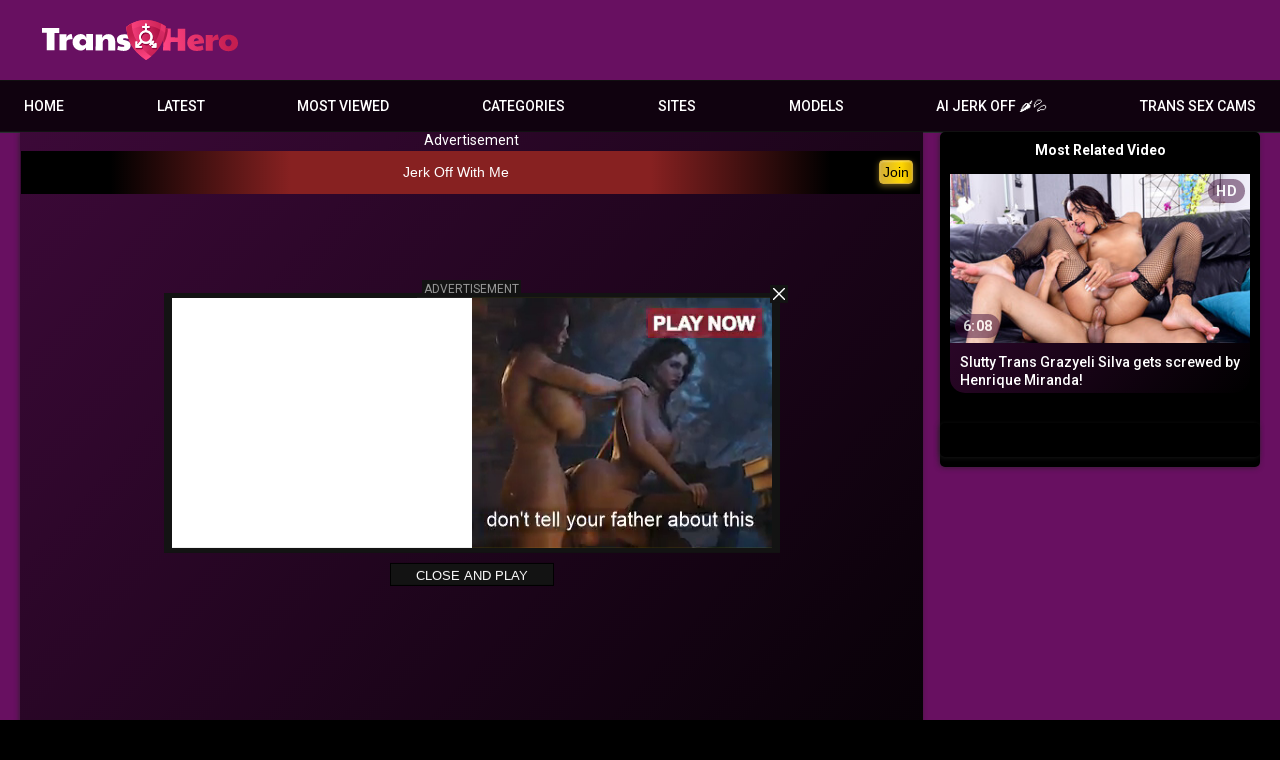

--- FILE ---
content_type: text/html; charset=utf-8
request_url: https://www.transhero.com/videos/17439/trans-marcelle-in-utter-booty-destruction/
body_size: 63362
content:
<!DOCTYPE html>
<html lang="en">
<head>
	<title>Trans Marcelle in utter booty destruction</title>
	<meta http-equiv="Content-Type" content="text/html; charset=utf-8"/>
	<meta name="description" content="Capoeira equals next level ass destruction. Just watch this video and you'll understand. Shemale Marcelle Herrera's ass gets utterly destroyed and she gets thrown around by him like she's nothing. Missionary, reverse cowgirl, bareback, this big cock shemale gets it all and gets it hard."/>
	<meta name="keywords" content="Big Ass, Ass, Missionary, Cowgirl, Bareback, Cock, Tranny, Interracial, Anal, Big Dick, shemale-anal, shemale-blowjob, shemale-porn, shemale-sex, shemale, tranny-porn, tranny-sex, tranny, anal-sex, anal-porn, anal, analsex, anal-play, blowjob-porn, ass-fuck, ass-sex, ass-to-mouth, interracial, ass-fucking, marcelle herrera, capoeira, big cock, reverse cowgirl, big cock shemale, reverse cowgir, trans, booty, ass, watch, and, s, missionary, reverse, cowgirl, bareback, big, cock, hard, Marcelle Herrera, Capoeira"/>
	<meta name="viewport" content="width=device-width, initial-scale=1"/>
	<meta name="RATING" content="RTA-5042-1996-1400-1577-RTA" />

	<link rel="icon" href="https://www.transhero.com/favicon.ico" type="image/x-icon"/>
	<link rel="shortcut icon" href="https://www.transhero.com/favicon.ico" type="image/x-icon"/>
	<meta name="clckd" content="cfeef36e682a4bb4744966ca6129cc64" />
	<link href="https://www.transhero.com/static/css/1749042822/main.css" rel="stylesheet" type="text/css"/>
	<link href="https://www.transhero.com/static/styles/jquery.fancybox-metal.css?v=8.3" rel="stylesheet" type="text/css"/>
	<script src="/adv_vert.js" type="text/javascript"></script>
	<script>
		var pageContext = {
									videoId: '17439',						loginUrl: 'https://www.transhero.com/login-required/',
			animation: '200'
		};
	</script>

							<link href="https://www.transhero.com/videos/17439/trans-marcelle-in-utter-booty-destruction/" rel="canonical"/>
				<meta property="og:url" content="https://www.transhero.com/videos/17439/trans-marcelle-in-utter-booty-destruction/"/>
		<meta property="og:title" content="Trans Marcelle in utter booty destruction"/><meta property="og:image" content="https://www.transhero.com/contents/videos_screenshots/17000/17439/preview.jpg"/><meta property="og:description" content="Capoeira equals next level ass destruction. Just watch this video and you'll understand. Shemale Marcelle Herrera's ass gets utterly destroyed and she gets thrown around by him like she's nothing. Missionary, reverse cowgirl, bareback, this big cock shemale gets it all and gets it hard."/><meta property="og:type" content="video:other"/><meta property="video:release_date" content="2022-11-17T04:18:25Z"/><meta property="video:duration" content="371"/><meta property="video:tag" content="Big Ass"/><meta property="video:tag" content="Ass"/><meta property="video:tag" content="Missionary"/><meta property="video:tag" content="Cowgirl"/><meta property="video:tag" content="Bareback"/><meta property="video:tag" content="Cock"/><meta property="video:tag" content="Tranny"/><meta property="video:tag" content="Interracial"/><meta property="video:tag" content="Anal"/><meta property="video:tag" content="Big Dick"/><meta property="video:tag" content="shemale-anal"/><meta property="video:tag" content="shemale-blowjob"/><meta property="video:tag" content="shemale-porn"/><meta property="video:tag" content="shemale-sex"/><meta property="video:tag" content="shemale"/><meta property="video:tag" content="tranny-porn"/><meta property="video:tag" content="tranny-sex"/><meta property="video:tag" content="tranny"/><meta property="video:tag" content="anal-sex"/><meta property="video:tag" content="anal-porn"/><meta property="video:tag" content="anal"/><meta property="video:tag" content="analsex"/><meta property="video:tag" content="anal-play"/><meta property="video:tag" content="blowjob-porn"/><meta property="video:tag" content="ass-fuck"/><meta property="video:tag" content="ass-sex"/><meta property="video:tag" content="ass-to-mouth"/><meta property="video:tag" content="interracial"/><meta property="video:tag" content="ass-fucking"/><meta property="video:tag" content="marcelle herrera"/><meta property="video:tag" content="capoeira"/><meta property="video:tag" content="big cock"/><meta property="video:tag" content="reverse cowgirl"/><meta property="video:tag" content="big cock shemale"/><meta property="video:tag" content="reverse cowgir"/><meta property="video:tag" content="trans"/><meta property="video:tag" content="booty"/><meta property="video:tag" content="ass"/><meta property="video:tag" content="watch"/><meta property="video:tag" content="and"/><meta property="video:tag" content="s"/><meta property="video:tag" content="missionary"/><meta property="video:tag" content="reverse"/><meta property="video:tag" content="cowgirl"/><meta property="video:tag" content="bareback"/><meta property="video:tag" content="big"/><meta property="video:tag" content="cock"/><meta property="video:tag" content="hard"/>
	

<script>(function(w,d,s,l,i){w[l]=w[l]||[];w[l].push({'gtm.start':
new Date().getTime(),event:'gtm.js'});var f=d.getElementsByTagName(s)[0],
j=d.createElement(s),dl=l!='dataLayer'?'&l='+l:'';j.async=true;j.src=
'https://www.googletagmanager.com/gtm.js?id='+i+dl;f.parentNode.insertBefore(j,f);
})(window,document,'script','dataLayer','GTM-MRXXC29');</script>

<script>
cdc='';
cifc='';
sco='US';
scp='46';
tt2='148';
</script>

<meta http-equiv="delegate-ch" content="sec-ch-ua https://tsyndicate.com https://s.pemsrv.com https://s.magsrv.com; sec-ch-ua-bitness https://tsyndicate.com https://s.pemsrv.com https://s.magsrv.com; sec-ch-ua-arch https://tsyndicate.com https://s.pemsrv.com https://s.magsrv.com; sec-ch-ua-model https://tsyndicate.com https://s.pemsrv.com https://s.magsrv.com; sec-ch-ua-platform https://tsyndicate.com https://s.pemsrv.com https://s.magsrv.com; sec-ch-ua-platform-version https://tsyndicate.com https://s.pemsrv.com https://s.magsrv.com; sec-ch-ua-full-version https://tsyndicate.com https://s.pemsrv.com https://s.magsrv.com; sec-ch-ua-full-version-list https://tsyndicate.com https://s.pemsrv.com https://s.magsrv.com; sec-ch-ua-mobile https://tsyndicate.com https://s.pemsrv.com https://s.magsrv.com"></head>
<body>
<noscript><iframe src="https://www.googletagmanager.com/ns.html?id=GTM-GTM-MRXXC29" height="0" width="0" style="display:none;visibility:hidden"></iframe></noscript>

<div class="container">
		<div class="header">
		<div class="header-inner">
			<div class="logo">
				<a href="https://www.transhero.com/"><img src="https://www.transhero.com/static/images/logo.svg" alt="TransHero" width="159" height="42"/><h1></h1></a>
			</div>
					</div>
	</div>
	<nav>
		<div class="navigation">
			<button class="button" aria-label="Site navigation">
				<span class="icon">
					<span class="ico-bar"></span>
					<span class="ico-bar"></span>
					<span class="ico-bar"></span>
				</span>
			</button>
						<ul class="primary">
				<button class="button button-close">
					<span class="icon">
						<span class="ico-bar"></span>
						<span class="ico-bar"></span>
						<span class="ico-bar"></span>
					</span>
				</button>
				<li >
					<a href="https://www.transhero.com/" rel="Home" alt="Home">Home</a>
				</li>
				<li >
					<a href="https://www.transhero.com/latest-updates/" id="item2" alt="Latest videos">Latest</a>
				</li>
								<li >
					<a href="https://www.transhero.com/most-popular/" id="item4">Most Viewed</a>
				</li>
													<li class="dropdn">
						<a href="https://www.transhero.com/categories/" id="item6">Categories</a>
																			<div class="sub">
								<a class="highlight" href="/categories/anal/">Anal</a>
<a href="/categories/gangbang/">Gangbang</a>
<a href="/categories/ladyboy/">Ladyboy</a>
<a href="/categories/shemale-fucks-female/">Shemale Fucks Female</a>
<a href="/categories/solo/">Solo</a>
<a href="/categories/post-op/">Post Op</a>
<a class="summary" href="/categories/">All categories</a>							</div>
											</li>
																							<li class="dropdn ">
						<a href="https://www.transhero.com/sites/" id="item7">Sites</a>
													<div class="sub">
								<a class="highlight" href="/sites/bob-s-tgirls/">Bob's TGirls</a>
<a href="/sites/femout-xxx/">Femout.xxx</a>
<a href="/sites/kink-trans/">Kink TRANS</a>
<a href="/sites/ladyboygold/">LadyboyGold</a>
<a href="/sites/trans-angels/">Trans Angels</a>
<a href="/sites/transfixed/"> Transfixed </a>
<a href="/sites/virtual-real-trans/">Virtual Real Trans</a>
<a href="/sites/transerotica/">TransErotica</a>
<a href="/sites/tgirls-xxx/">TGirls XXX</a>
<a class="summary" href="/sites/">All Sites</a>							</div>
											</li>
													<li class="dropdn">
						<a href="https://www.transhero.com/models/" id="item8">Models</a>
																			<div class="sub">
								<a class="highlight" href="/models/leticia-castro/">Leticia Castro</a>
<a href="/models/aline-tavares/">Aline Tavares</a>
<a href="/models/aubrey-kate/">Aubrey Kate</a>
<a href="/models/khloe-kay/">Khloe Kay</a>
<a href="/models/daisy-taylor/">Daisy Taylor</a>
<a class="summary" href="/models/">All Models</a>							</div>
											</li>
								
								<li>
	<a href="https://tsyndicate.com/api/v1/direct/9456ec3abb18461b91f4de5e492b0979?" target="_blank" class="nav-play-sex-games gngames">AI JERK OFF 🌶💦</a>
</li>
<li>
	<a href="https://go.gsrv.dev/redirect.go?pid=50934&spaceid=11814138" rel="nofollow" target="_blank" class="nav-cams gncams">Trans Sex Cams</a>
	<div class="floater"><div class="fin">
</li>
											</ul>
					</div>
	</nav>
	<div class="mobile-menu">
	<a class="gngames nav-play-sex-games" href="https://tsyndicate.com/api/v1/direct/9456ec3abb18461b91f4de5e492b0979?" rel="nofollow" target="_blank">AI JERK OFF 🌶💦</a>
	<a class="gncams nav-cams" href="https://go.gsrv.dev/redirect.go?pid=50934&spaceid=11814138" target="_blank">Trans Sex Cams</a>
	<!-- 	<a class="gndating nav-meet" href="https://www.tckcandy.com/cmp/9J64X8/ZDMC7/?source_id=transhero.com&sub5=tab" target="_blank">AI SLUTS 🌶💦</a> -->
</div>

<div class="content">
	








<script>
function readCookieDelit(name) {
	var name_cook = name + "=";
	var spl = document.cookie.split(';');
	for(var i=0; i<spl.length; i++) {
		var c = spl[i];
		while (c.charAt(0)==' ') c = c.substring(1, c.length);
		if(c.indexOf(name_cook) == 0) return c.substring(name_cook.length, c.length);
	}
	return null;
}
</script>

<div class="block-video">
	<div class="table zblurb">
		<strong>Most Related Video</strong></br></br>
<div class="related-videos-ntv" id="list_videos_ntv_related_videos">
	
<div class="box">
	<div class="list-videos">
		<div class="margin-fix" id="list_videos_ntv_related_videos_items">
															<div class="item relateditem ntvrelateditem  ">
						<a href="https://www.transhero.com/videos/33809/slutty-ts-grazyeli-silva-gets-fucked-by-henrique-miranda/" title="Slutty Trans Grazyeli Silva gets screwed by Henrique Miranda!" >
							<div class="img">
																	<img class="thumb " src="https://www.transhero.com/contents/videos_screenshots/33000/33809/320x180/1.jpg" data-webp="https://www.transhero.com/contents/videos_screenshots/33000/33809/336x189/1.jpg" alt="Slutty Trans Grazyeli Silva gets screwed by Henrique Miranda!"    width="320" height="180"/>
																																																	<span class="is-hd">HD</span>								<div class="duration">6:08</div>
							</div>
							<strong class="title">
																	Slutty Trans Grazyeli Silva gets screwed by Henrique Miranda!
															</strong>
													</a>
											</div>
												</div>
	</div>
</div></div>
		<div class="table"><!-- NTVA -->
<div style="margin-bottom: 1em">
<script>
var ifh = '<iframe class="na" title="Spot 506926" frameborder="0" scrolling="no" width="300" height="250" sandbox="allow-scripts allow-popups allow-forms allow-same-origin" loading="lazy" src="//ar.trashreality.com/api/spots/506926?p=1&s1=300000&kw=%KW%"></iframe>';
document.write(ifh.replace('%KW%', encodeURIComponent(document.querySelector('meta[name="keywords"]').content.replaceAll(', ',','))));
</script>
</div>


<!-- NTVB -->
<div style="margin-bottom: 1em">
<script>
var ifh = '<iframe class="na" title="Spot 506928" frameborder="0" scrolling="no" width="300" height="250" sandbox="allow-scripts allow-popups allow-forms allow-same-origin" loading="lazy" src="//ar.trashreality.com/api/spots/506928?p=1&s1=300000&kw=%KW%"></iframe>';
document.write(ifh.replace('%KW%', encodeURIComponent(document.querySelector('meta[name="keywords"]').content.replaceAll(', ',','))));
</script>
</div>


<!-- NTVC -->
<div style="margin-bottom: 1em">
<script>
var ifh = '<iframe class="na" title="Spot 506930" frameborder="0" scrolling="no" width="300" height="250" sandbox="allow-scripts allow-popups allow-forms allow-same-origin" loading="lazy" src="//ar.trashreality.com/api/spots/506930?p=1&s1=300000&kw=%KW%"></iframe>';
document.write(ifh.replace('%KW%', encodeURIComponent(document.querySelector('meta[name="keywords"]').content.replaceAll(', ',','))));
</script>
</div></div>
	</div>
			<div class="video-holder">
		<center>Advertisement</center>
<div id="ts_ad_native_m55s4"></div>
<script src="//cdn.tsyndicate.com/sdk/v1/n.js"></script>
<script>
   NativeAd({
       element_id: "ts_ad_native_m55s4",
       spot: "437f99cc43ea4cf48cf42878115e3fee",
       type: "text",
       cols: 1,
       rows: 1,
       title: "",
       titlePosition: "left",
       adsByPosition: "none",
       breakpoints: [
           {
               "cols": 1,
               "width": 12270
           }
       ],
       styles: {
           "label": {
               "background": "linear-gradient(to right, #000000 10%, #872121 30%, #872121 70%, #000000 90%)",
               "width": "100%",
               "border": "3px solid #FFFFFFF", 
               "padding": "10px", 
               "text-align": "center",
"::after": {
    "color": "black",
    "right": "10px",
    "bottom": "13px",
    "cursor": "pointer",
    "content": "'Join'",
    "padding": "3px 3px",
    "position": "absolute",
    "font-size": "14px",
    "text-align": "center",
    "transition": "background-image 0.5s, transform 0.3s",
    "border-radius": "4px",
    "background-image": "linear-gradient(90deg, #D4AF37, #FFD700, #B8860B, #F0E68C)", 
    "border": "1px solid #D4AF37", 
    "box-shadow": "0 2px 6px rgba(212, 175, 55, 0.5), inset 0 1px 2px rgba(255, 255, 255, 0.3)", 
    "background-size": "200%", 
    "background-position": "0 0"
}

           
},
           "headlineLink": {
               "color": "#ffffff",
               "font-size": "14px",
               "width": "calc(100% - 60px)",

               "text-wrap": "nowrap",
               "overflow": "hidden",
               "text-overflow": "ellipsis",
               "text-align": "center",
 

           },
           "brandnameLink": {
               "display": "none",
               "color": "#e13d3d",
               "font-size": "13px"
           }
       }
   });
</script>
		<div class="player">
			<div class="player-holder">
															<div class="player-wrap" style="width: 100%; height: 0; padding-bottom: 56.4%">
							<div class="player-wrap-inner">
								<div id="kt_player"></div>
							</div>
						</div>
						<!-- pause ads -->
	<script async type="application/javascript" src="https://a.magsrv.com/ad-provider.js"></script>
<script>
	function closeAd(){
		document.getElementById('pause-ads').style.display = 'none';
	}
</script>
<div class="popup pause-ad-desktop pause-ad-pullup" id="pause-ads">
	<div class="spot-outer">
		<div class="adv"><center>Advertisement</center></div>
		<div class="spot-inner">
			<div class="ibox">
        <ins class="eas6a97888e2" data-zoneid="4267080" data-keywords="%KW%" data-sub="300000"></ins> 
</div>
<div class="ibox">
        <ins class="eas6a97888e2" data-zoneid="4267082" data-keywords="%KW%" data-sub="300000"></ins>
</div>
		</div>
		<button type="button" class="btn-cross" onclick="advPlayer();return false;">
			<svg class="svg-icon"><use xlink:href='#icon-cross'/></svg>
		</button>
	</div>
		<button class="close-btn" onclick="advPlayer();closeAd();return false;">Close and Play</button>
</div>
<!-- /pause ads -->
						<script type="text/javascript" src="https://www.transhero.com/player/kt_player.js?v=3.13.12.1"></script>
						<script type="text/javascript" src="https://www.transhero.com/player/hls.min.js?v=3.13.12"></script>
						<script type="text/javascript">
							/* <![CDATA[ */
															function getEmbed(width, height) {
									if (width && height) {
										return '<iframe width="' + width + '" height="' + height + '" src="https://www.transhero.com/embed/17439" frameborder="0" allowfullscreen></iframe>';
									}
									return '<iframe width="1280" height="720" src="https://www.transhero.com/embed/17439" frameborder="0" allowfullscreen></iframe>';
								}
							
							var flashvars = {
																	video_id: '17439', 																	video_title: 'Trans Marcelle in utter booty destruction', 																	video_categories: 'Big Ass, Ass, Missionary, Cowgirl, Bareback, Cock, Tranny, Interracial, Anal, Big Dick', 																	video_tags: 'shemale-anal, shemale-blowjob, shemale-porn, shemale-sex, shemale, tranny-porn, tranny-sex, tranny, anal-sex, anal-porn, anal, analsex, anal-play, blowjob-porn, ass-fuck, ass-sex, ass-to-mouth, interracial, ass-fucking, marcelle herrera, capoeira, big cock, reverse cowgirl, big cock shemale, reverse cowgir, trans, booty, ass, watch, and, s, missionary, reverse, cowgirl, bareback, big, cock, hard', 																	video_models: 'Marcelle Herrera, Capoeira', 																	license_code: '$571174418844043', 																	video_url: 'https://www.fapnado.com/get_file/4/6052e85856349fd0a55ac17e43b5265f16080e89ca/126000/126131/126131.mp4/', 																	preview_url: 'https://www.transhero.com/contents/videos_screenshots/17000/17439/preview.jpg', 																	disable_preview_resize: 'true', 																	skin: 'youtube.css', 																	logo_text: 'Watch Premium FULL Videos!', 																	logo_position: '10,10', 																	logo_anchor: 'topleft', 																	logo_url: 'https://www.transhero.com/redirect_cs.php?id=7', 																	hide_controlbar: '1', 																	hide_style: 'fade', 																	mlogo: 'Click Here to DOWNLOAD This Video!', 																	mlogo_link: 'https://www.transhero.com/redirect_cs.php?id=7', 																	preload: 'metadata', 																	volume: '0.3', 																	related_src: 'https://www.transhero.com/related_videos_html/17439/', 																	related_on_pause: 'true', 																	embed: '0', 																	adv_pre_vast: 'https://ar.trashreality.com/api/spots/506940?v2=1&s1=300000&kw=__tags__,__categories__', 																	adv_pre_vast_alt: 'https://as.air2s.com/vast/xml?pub=reseller&cmp=18&afno=1-30001&target=https://transherolive.com/landing/click/&hn=transherolive.com', 																	adv_pre_skip_duration: '5', 																	adv_pre_skip_text_time: 'Skip ad in %time', 																	adv_pre_skip_text: 'Skip Ad!', 																	adv_post_vast: 'https://s.magsrv.com/splash.php?idzone=4715722&sub=300000&tags=__tags__,__categories__', 																	adv_post_vast_alt: 'https://s.magsrv.com/splash.php?idzone=4715722&sub=300000&tags=__tags__,__categories__', 																	adv_post_skip_text_time: 'Skip ad in %time', 																	adv_post_skip_text: 'Skip ad', 																	float_replay: 'true', 																	lrcv: '1784645827097709674196606', 																	vast_timeout1: '5', 																	player_width: '882', 																	player_height: '496.125'															};
														flashvars.mlogo_link = '/download/17439/trans-marcelle-in-utter-booty-destruction/';
							var vtags = encodeURI(document.getElementsByName('keywords')[0].getAttribute('content').replaceAll(', ',','));
														if (!!flashvars['adv_pre_vast']) {
								flashvars['adv_pre_vast'] = flashvars['adv_pre_vast'] +'&tags='+ vtags;
							}
							if (!window.adrotator) {
								console.log('mleh 1');
							}
                                                                flashvars['video_alt_url'] = flashvars['video_url'];
                  flashvars['video_url'] = 'https://www.fapnado.com/get_file/4/9c759a88f7c4d57d12fee82574e9968406ed6cf603/126000/126131/126131_360p.mp4/';
                  flashvars['video_url_text'] = '360p';
                  flashvars['video_alt_url_text'] = '720p';
                              
							var player_obj = kt_player('kt_player', 'https://www.transhero.com/player/kt_player.swf?v=3.13.12', '100%', '100%', flashvars);
							if (!!document.getElementById('pause-ads')) {
								player_obj.listen('ktVideoPaused', function() {
									document.getElementById('pause-ads').style.display = 'block';
									$('.player-wrap').addClass('overlay');
								});
								player_obj.listen('ktVideoStarted', function() {
									document.getElementById('pause-ads').style.display = 'none';
									$('.player-wrap').removeClass('overlay');
								});
								player_obj.listen('ktPreRollStarted', function() {
									document.getElementById('pause-ads').style.display = 'none';
									$('.player-wrap').removeClass('overlay');
								});
							}
							function advPlayer(){
								player_obj.play();
							}
							/* ]]> */
						</script>
												</div>
		</div>
		
		
				
		<span class="zpot-horizontal-img">
			<center>


<script>
var ifh = '<iframe class="na" title="Spot 506956" frameborder="0" scrolling="no" width="100%" height="100%" sandbox="allow-scripts allow-popups allow-forms allow-same-origin" loading="lazy" src="//ar.trashreality.com/api/spots/506956?p=1&s1=300000&kw=%KW%"></iframe>';
document.write(ifh.replace('%KW%', encodeURIComponent(document.querySelector('meta[name="keywords"]').content.replaceAll(', ',','))));
</script>


</center>
			
		</span>
		

					<a class="xpot-horizontal xpot-horizontal-b" target="_blank" href="https://www.transhero.com/link/transsexual-angel/">
				<div class="title-holder">
					<div class="title2">
													Click Here to watch the Full Scene!
											</div>
				</div>
			</a>
				



		<div class="video-info">
			<div class="info-holder">
				<div id="tab_video_default" class="tab-content">
					<div class="block-details">
						<div class="info">
							<div class="">
								<div class="headline">
									<h1>Trans Marcelle in utter booty destruction</h1>
								</div>
							</div>
						</div>
					</div>
				</div>
				<div id="tab_video_info" class="tab-content hidden">
					<div class="block-details">
												<div class="info">
							<div class="">
								<div class="headline">
									<h1>Trans Marcelle in utter booty destruction</h1>
								</div>
																	<div class="item">
																				<em>Capoeira equals next level ass destruction. Just watch this video and you'll understand. Shemale Marcelle Herrera's ass gets utterly destroyed and she gets thrown around by him like she's nothing. Missionary, reverse cowgirl, bareback, this big cock shemale gets it all and gets it hard.</em>
									</div>
																									<div class="item">
										Sponsored by:
																					<a href="https://www.transhero.com/sites/transsexual-angel/">Transsexual Angel</a>
																			</div>
																									<div class="item">
										Categories:
																					<a href="https://www.transhero.com/categories/big-ass/">Big Ass</a>
																					<a href="https://www.transhero.com/categories/ass/">Ass</a>
																					<a href="https://www.transhero.com/categories/missionary/">Missionary</a>
																					<a href="https://www.transhero.com/categories/cowgirl/">Cowgirl</a>
																					<a href="https://www.transhero.com/categories/bareback/">Bareback</a>
																					<a href="https://www.transhero.com/categories/cock/">Cock</a>
																					<a href="https://www.transhero.com/categories/tranny/">Tranny</a>
																					<a href="https://www.transhero.com/categories/interracial/">Interracial</a>
																					<a href="https://www.transhero.com/categories/anal/">Anal</a>
																					<a href="https://www.transhero.com/categories/big-dick/">Big Dick</a>
																			</div>
																									<div class="item">
										Tags:
																					<a href="https://www.transhero.com/tags/shemale-anal2/">shemale-anal</a>
																					<a href="https://www.transhero.com/tags/shemale-blowjob2/">shemale-blowjob</a>
																					<a href="https://www.transhero.com/tags/shemale-porn2/">shemale-porn</a>
																					<a href="https://www.transhero.com/tags/shemale-sex2/">shemale-sex</a>
																					<a href="https://www.transhero.com/tags/shemale/">shemale</a>
																					<a href="https://www.transhero.com/tags/tranny-porn2/">tranny-porn</a>
																					<a href="https://www.transhero.com/tags/tranny-sex2/">tranny-sex</a>
																					<a href="https://www.transhero.com/tags/tranny/">tranny</a>
																					<a href="https://www.transhero.com/tags/anal-sex2/">anal-sex</a>
																					<a href="https://www.transhero.com/tags/anal-porn2/">anal-porn</a>
																					<a href="https://www.transhero.com/tags/anal/">anal</a>
																					<a href="https://www.transhero.com/tags/analsex/">analsex</a>
																					<a href="https://www.transhero.com/tags/anal-play2/">anal-play</a>
																					<a href="https://www.transhero.com/tags/blowjob-porn2/">blowjob-porn</a>
																					<a href="https://www.transhero.com/tags/ass-fuck2/">ass-fuck</a>
																					<a href="https://www.transhero.com/tags/ass-sex2/">ass-sex</a>
																					<a href="https://www.transhero.com/tags/ass-to-mouth2/">ass-to-mouth</a>
																					<a href="https://www.transhero.com/tags/interracial/">interracial</a>
																					<a href="https://www.transhero.com/tags/ass-fucking2/">ass-fucking</a>
																					<a href="https://www.transhero.com/tags/marcelle-herrera/">marcelle herrera</a>
																					<a href="https://www.transhero.com/tags/capoeira/">capoeira</a>
																					<a href="https://www.transhero.com/tags/big-cock/">big cock</a>
																					<a href="https://www.transhero.com/tags/reverse-cowgirl/">reverse cowgirl</a>
																					<a href="https://www.transhero.com/tags/big-cock-shemale/">big cock shemale</a>
																					<a href="https://www.transhero.com/tags/reverse-cowgir/">reverse cowgir</a>
																					<a href="https://www.transhero.com/tags/trans/">trans</a>
																					<a href="https://www.transhero.com/tags/booty/">booty</a>
																					<a href="https://www.transhero.com/tags/ass/">ass</a>
																					<a href="https://www.transhero.com/tags/watch/">watch</a>
																					<a href="https://www.transhero.com/tags/and/">and</a>
																					<a href="https://www.transhero.com/tags/s/">s</a>
																					<a href="https://www.transhero.com/tags/missionary/">missionary</a>
																					<a href="https://www.transhero.com/tags/reverse/">reverse</a>
																					<a href="https://www.transhero.com/tags/cowgirl/">cowgirl</a>
																					<a href="https://www.transhero.com/tags/bareback/">bareback</a>
																					<a href="https://www.transhero.com/tags/big/">big</a>
																					<a href="https://www.transhero.com/tags/cock/">cock</a>
																					<a href="https://www.transhero.com/tags/hard/">hard</a>
																			</div>
																									<div class="item">
										Models:
																					<a href="https://www.transhero.com/models/marcelle-herrera/">Marcelle Herrera</a>
																					<a href="https://www.transhero.com/models/capoeira/">Capoeira</a>
																			</div>
																															</div>
						</div>
					</div>
				</div>
									<div id="tab_report_rrror" class="tab-content hidden">
						<div class="block-flagging">
							<form method="post">
								<div class="generic-error hidden"></div>
								<div class="success hidden">Thank you! We appreciate your help.</div>
								<div class="block-radios">
									<div class="button-group">
										<div class="field-label">Report this video as</div>
																					<div class="row">
												<input type="radio" id="flag_copyrighted_video" name="flag_id" value="flag_copyrighted_video" class="radio" >
												<label for="flag_copyrighted_video">Copyrighted material</label>
											</div>
																					<div class="row">
												<input type="radio" id="flag_inappropriate_video" name="flag_id" value="flag_inappropriate_video" class="radio" >
												<label for="flag_inappropriate_video">Inappropriate</label>
											</div>
																					<div class="row">
												<input type="radio" id="flag_other_video" name="flag_id" value="flag_other_video" class="radio" checked>
												<label for="flag_other_video">Other</label>
											</div>
																					<div class="row">
												<input type="radio" id="flag_error_video" name="flag_id" value="flag_error_video" class="radio" >
												<label for="flag_error_video">Error (no video, no sound)</label>
											</div>
																				<input type="hidden" name="action" value="flag"/>
										<input type="hidden" name="video_id" value="17439">
										<input type="submit" class="submit" value="Send">
									</div>
								</div>
								<div class="block-textarea">
									<label for="flag_message" class="field-label">Reason (optional)</label>
									<textarea id="flag_message" name="flag_message" rows="3" class="textarea" placeholder=""></textarea>
									<label for="flag_email" class="field-label">email</label>
									<input type="email" name="email" value="" id="flag_email" autocomplete="on" placeholder="your@email.address" class="textfield" />
								</div>
							</form>
						</div>
					</div>
																

								<div class="info-buttons">
															<div class="tabs-menu">
						<ul>
														<li><a href="#tab_video_default" class="toggle-button">Compact view</a></li>
							<li><a href="#tab_video_info" class="toggle-button">Video Details</a></li>
															<li><a href="#tab_report_rrror" class="toggle-button">Report Video</a></li>
																																		</ul>
					</div>
				</div>
							</div>
					</div>
	</div>
</div>



<script>
	window.dataLayer = window.dataLayer || [];
	(function() {
		var o={
			'event': 'content_level_data'
		};
		try {
	    var video = document.createElement('video');

			const sup = [
				'video/mp4',
				'video/mp4; codecs=hev1.1.6.L93.B0',
				'video/mp4; codecs=hvc1.1.6.L93.B0',
				'video/mp4; codecs=hevc',
				'video/mp4; codecs=hev1',
				'video/mp4; codecs=avc1',
				'video/mp4; codecs=hvc1',
				'video/mp4; codecs=hvc1,mp4a.40.2',
				'video/mp4; codecs=av01.0.05M.08',
				'video/mp4; codecs=av01.0.05M.08,opus', // av1 w/opus
				'video/webm; codecs=av01.0.08M.08.0.110.01.01.01.1',
				// 'video/webm', // maybe ..
				'video/webm; codecs="vp9"',
				'video/mp4; codecs=avc1.4D401E,mp4a.40.2', // h264 w/mp4a aka aac

			];
			var tsup = {};
			for (var i in sup) {
				tsup[sup[i]] = video.canPlayType(sup[i]);
			}

			o.supports = tsup;
		} catch (e) {
			console.error(e, tsup);
			o.supports = { 'error': e };
		}
		console.warn(o);
					o.primary_category = 'Tranny';
						o.countent_source_group = 'Fame Dollars';
						o.content_source = 'Transsexual Angel';
						o.models = 'Marcelle Herrera, Capoeira';
				o.categories = 'Big Ass, Ass, Missionary, Cowgirl, Bareback, Cock, Tranny, Interracial, Anal, Big Dick';
		o.tags = 'shemale-anal, shemale-blowjob, shemale-porn, shemale-sex, shemale, tranny-porn, tranny-sex, tranny, anal-sex, anal-porn, anal, analsex, anal-play, blowjob-porn, ass-fuck, ass-sex, ass-to-mouth, interracial, ass-fucking, marcelle herrera, capoeira, big cock, reverse cowgirl, big cock shemale, reverse cowgir, trans, booty, ass, watch, and, s, missionary, reverse, cowgirl, bareback, big, cock, hard';
		o.video_id = '17439';
		o.server_group_id = '0';
		o.duration = '371';
		o.resolution = '882x496.125';
		o.publish_date = '2022-11-17';
		window.dataLayer.push(o);
		if (readCookieDelit('opushd')==null) {
			o = {
				'event': 'conversion_visit',
				'value': scp,
				'adrot': (!!window['adrotator'])?"present":"missing"
			};
			window.dataLayer.push(o);
		}
		var date = new Date(new Date().getTime() + 60 * 60 * 1000);
		document.cookie = "opushd=1; path=/; expires=" + date.toUTCString();
	})();
</script>

<!-- Ads Managed by AdSpyglass.com -->
<script src="//ar.trashreality.com/EtAdlvc.js" data-spots="506946" data-subid1="300000" data-subid2="%subid2%"></script>

</div>


<section class="section content">
  
  <div class="related-videos" id="list_videos_related_videos">
	<ul class="list-sort" id="list_videos_related_videos_filter_list">
					<li><a data-action="ajax" data-container-id="list_videos_related_videos_filter_list" data-block-id="list_videos_related_videos" data-parameters="">Related Videos</a></li>
				
			</ul>
		
<div class="box">
	<div class="list-videos">
		<div class="margin-fix" id="list_videos_related_videos_items">
															<div class="item relateditem  ">
						<a href="https://www.transhero.com/videos/33809/slutty-ts-grazyeli-silva-gets-fucked-by-henrique-miranda/" aria-label="Slutty Trans Grazyeli Silva gets screwed by Henrique Miranda!" >
							<div class="img">
																	<img class="thumb " 
										src="https://www.transhero.com/contents/videos_screenshots/33000/33809/320x180/1.jpg" 
										data-webp="https://www.transhero.com/contents/videos_screenshots/33000/33809/336x189/1.jpg" 
										alt="Slutty Trans Grazyeli Silva gets screwed by Henrique Miranda!"  
										data-preview="/preview/297922/229580/9/c2415b4cc96f5fb17815e19900d88dbc9e036965"
																				width="320" 
										height="180"/>
																																																	<span class="is-hd">HD</span>								<span class="duration">6:08</span>
							</div>
							<strong class="title">
																	Slutty Trans Grazyeli Silva gets screwed by Henrique Miranda!
															</strong>
						</a>
											</div>
									<div class="item relateditem  ">
						<a href="https://www.transhero.com/videos/27659/tall-adorable-transgender-daisy-taylor-shows-off-her-body-masturbates/" aria-label="Tall, adorable Transgender Daisy Taylor shows off her body & masturbates." >
							<div class="img">
																	<img class="thumb " 
										src="https://www.transhero.com/contents/videos_screenshots/27000/27659/320x180/1.jpg" 
										data-webp="https://www.transhero.com/contents/videos_screenshots/27000/27659/336x189/1.jpg" 
										alt="Tall, adorable Transgender Daisy Taylor shows off her body & masturbates."  
										data-preview="/preview/254237/229580/8/cc0f2fc6e8c025dab1f1efd0685031bd76b1e4ae"
																				width="320" 
										height="180"/>
																																																	<span class="is-hd">HD</span>								<span class="duration">6:08</span>
							</div>
							<strong class="title">
																	Tall, adorable Transgender Daisy Taylor shows off her body & masturbates.
															</strong>
						</a>
											</div>
									<div class="item relateditem  ">
						<a href="https://www.transhero.com/videos/27260/t-girl-olivia-would-is-pounding-jane-wilde-s-anus/" aria-label="T-girl Olivia Would is pounding Jane Wilde's anus" >
							<div class="img">
																	<img class="thumb " 
										src="https://www.transhero.com/contents/videos_screenshots/27000/27260/320x180/1.jpg" 
										data-webp="https://www.transhero.com/contents/videos_screenshots/27000/27260/336x189/1.jpg" 
										alt="T-girl Olivia Would is pounding Jane Wilde's anus"  
										data-preview="/preview/254972/229580/8/2324718667a59a2b59a0772b06cb14996ec94d44"
																				width="320" 
										height="180"/>
																																																	<span class="is-hd">HD</span>								<span class="duration">6:08</span>
							</div>
							<strong class="title">
																	T-girl Olivia Would is pounding Jane Wilde's anus
															</strong>
						</a>
											</div>
									<div class="item relateditem  ">
						<a href="https://www.transhero.com/videos/27755/gabriella-tony-lee-fuck-each-other-in-the-butt/" aria-label="Gabriella & Tony Lee fuck each other in the butt!" >
							<div class="img">
																	<img class="thumb " 
										src="https://www.transhero.com/contents/videos_screenshots/27000/27755/320x180/1.jpg" 
										data-webp="https://www.transhero.com/contents/videos_screenshots/27000/27755/336x189/1.jpg" 
										alt="Gabriella & Tony Lee fuck each other in the butt!"  
										data-preview="/preview/254126/229580/8/52f271418857dc4756271b55bcae451de011d7d7"
																				width="320" 
										height="180"/>
																																																	<span class="is-hd">HD</span>								<span class="duration">6:08</span>
							</div>
							<strong class="title">
																	Gabriella & Tony Lee fuck each other in the butt!
															</strong>
						</a>
											</div>
									<div class="item relateditem  ">
						<a href="https://www.transhero.com/videos/340/ts-aubrey-kate-got-assfucked/" aria-label="TS Aubrey Kate got assfucked" >
							<div class="img">
																	<img class="thumb " 
										src="https://www.transhero.com/contents/videos_screenshots/0/340/320x180/1.jpg" 
										data-webp="https://www.transhero.com/contents/videos_screenshots/0/340/336x189/1.jpg" 
										alt="TS Aubrey Kate got assfucked"  
																					data-preview="https://www.transhero.com/get_file/1/b49b9b4cba878c07bc67f74c6235d0a27837645387/0/340/340_trailer1.mp4/" 
											 
																				width="320" 
										height="180"/>
																																																	<span class="is-hd">HD</span>								<span class="duration">6:14</span>
							</div>
							<strong class="title">
																	TS Aubrey Kate got assfucked
															</strong>
						</a>
											</div>
									<div class="item relateditem  ">
						<a href="https://www.transhero.com/videos/17837/big-breasted-tbabe-babi-honey-cumming-in-sexy-stud-alex-vitor-s-mouth/" aria-label="Big Breasted TBabe Babi Honey cumming in sexy stud Alex Vitor's mouth" >
							<div class="img">
																	<img class="thumb " 
										src="https://www.transhero.com/contents/videos_screenshots/17000/17837/320x180/1.jpg" 
										data-webp="https://www.transhero.com/contents/videos_screenshots/17000/17837/336x189/1.jpg" 
										alt="Big Breasted TBabe Babi Honey cumming in sexy stud Alex Vitor's mouth"  
										data-preview="/preview/135267/229580/4/ce14ae2aaaa15abebdaa9793bc090c593894418e"
																				width="320" 
										height="180"/>
																																																	<span class="is-hd">HD</span>								<span class="duration">6:11</span>
							</div>
							<strong class="title">
																	Big Breasted TBabe Babi Honey cumming in sexy stud Alex Vitor's mouth
															</strong>
						</a>
											</div>
									<div class="item relateditem  ">
						<a href="https://www.transhero.com/videos/8003/bloody-hell-this-bbc-almost-tear-natalie-mars-holes/" aria-label="Bloody hell! This big black cock almost tear Natalie Mars' holes" >
							<div class="img">
																	<img class="thumb " 
										src="https://www.transhero.com/contents/videos_screenshots/8000/8003/320x180/1.jpg" 
										data-webp="https://www.transhero.com/contents/videos_screenshots/8000/8003/336x189/1.jpg" 
										alt="Bloody hell! This big black cock almost tear Natalie Mars' holes"  
										data-preview="/preview/82717/229580/3/f940210bcae326da0682359c70d4f5596154597c"
																				width="320" 
										height="180"/>
																																																	<span class="is-hd">HD</span>								<span class="duration">6:11</span>
							</div>
							<strong class="title">
																	Bloody hell! This big black cock almost tear Natalie Mars' holes
															</strong>
						</a>
											</div>
									<div class="item relateditem  ">
						<a href="https://www.transhero.com/videos/4269/black-haired-ts-teaches-white-guy-to-fuck/" aria-label="Black haired TS teaches white guy to fuck" >
							<div class="img">
																	<img class="thumb " 
										src="https://www.transhero.com/contents/videos_screenshots/4000/4269/320x180/1.jpg" 
										data-webp="https://www.transhero.com/contents/videos_screenshots/4000/4269/336x189/1.jpg" 
										alt="Black haired TS teaches white guy to fuck"  
																					data-preview="https://www.transhero.com/get_file/1/fa10e1e0a27671286a342b027914cfa9001e2465e7/4000/4269/4269_trailer1.mp4/" 
											 
																				width="320" 
										height="180"/>
																																																	<span class="is-hd">HD</span>								<span class="duration">6:14</span>
							</div>
							<strong class="title">
																	Black haired TS teaches white guy to fuck
															</strong>
						</a>
											</div>
									<div class="item relateditem  ">
						<a href="https://www.transhero.com/videos/37838/leggy-ts-emily-adaire-s-wild-gangbang-ends-in-a-messy-cum-facial/" aria-label="Leggy Transgender Emily Adaire's wild gangbang ends in a messy cum facial" >
							<div class="img">
																	<img class="thumb " 
										src="https://www.transhero.com/contents/videos_screenshots/37000/37838/320x180/1.jpg" 
										data-webp="https://www.transhero.com/contents/videos_screenshots/37000/37838/336x189/1.jpg" 
										alt="Leggy Transgender Emily Adaire's wild gangbang ends in a messy cum facial"  
										data-preview="/preview/379494/229580/9/17449803d785d3b82c698ce302313e858f4aec0a"
																				width="320" 
										height="180"/>
																																																	<span class="is-hd">HD</span>								<span class="duration">6:08</span>
							</div>
							<strong class="title">
																	Leggy Transgender Emily Adaire's wild gangbang ends in a messy cum facial
															</strong>
						</a>
											</div>
									<div class="item relateditem  ">
						<a href="https://www.transhero.com/videos/36189/big-boner-shemale-jessica-west-bareback/" aria-label="Big boner trans Jessica West bareback" >
							<div class="img">
																	<img class="thumb " 
										src="https://www.transhero.com/contents/videos_screenshots/36000/36189/320x180/1.jpg" 
										data-webp="https://www.transhero.com/contents/videos_screenshots/36000/36189/336x189/1.jpg" 
										alt="Big boner trans Jessica West bareback"  
										data-preview="/preview/352080/229580/9/b10f3024c02092f9e4b68375532a25cb10d04954"
																				width="320" 
										height="180"/>
																																																	<span class="is-hd">HD</span>								<span class="duration">6:10</span>
							</div>
							<strong class="title">
																	Big boner trans Jessica West bareback
															</strong>
						</a>
											</div>
									<div class="item relateditem  ">
						<a href="https://www.transhero.com/videos/22252/a-satisfying-transgender-melzinha-bonekinha-with-a-seductive-twist/" aria-label="A Satisfying Transgender Melzinha Bonekinha with a Seductive Twist" >
							<div class="img">
																	<img class="thumb " 
										src="https://www.transhero.com/contents/videos_screenshots/22000/22252/320x180/1.jpg" 
										data-webp="https://www.transhero.com/contents/videos_screenshots/22000/22252/336x189/1.jpg" 
										alt="A Satisfying Transgender Melzinha Bonekinha with a Seductive Twist"  
										data-preview="/preview/234981/229580/8/1751c6c73c296d28ce4b2393623cb631082cfb2b"
																				width="320" 
										height="180"/>
																																																	<span class="is-hd">HD</span>								<span class="duration">6:08</span>
							</div>
							<strong class="title">
																	A Satisfying Transgender Melzinha Bonekinha with a Seductive Twist
															</strong>
						</a>
											</div>
									<div class="item relateditem  ">
						<a href="https://www.transhero.com/videos/656/definitely-not-shy-stockings-lover-tranny-melissa-pozzi-has-a-big-surprise/" aria-label="Definitely Not Shy Stockings Lover Tranny Melissa Pozzi Has a Big Surprise" >
							<div class="img">
																	<img class="thumb " 
										src="https://www.transhero.com/contents/videos_screenshots/0/656/320x180/1.jpg" 
										data-webp="https://www.transhero.com/contents/videos_screenshots/0/656/336x189/1.jpg" 
										alt="Definitely Not Shy Stockings Lover Tranny Melissa Pozzi Has a Big Surprise"  
																					data-preview="https://www.transhero.com/get_file/1/981eef763783fd88d8323d67e6e6af113f2ed47679/0/656/656_trailer1.mp4/" 
											 
																				width="320" 
										height="180"/>
																																																	<span class="is-hd">HD</span>								<span class="duration">6:14</span>
							</div>
							<strong class="title">
																	Definitely Not Shy Stockings Lover Tranny Melissa Pozzi Has a Big Surprise
															</strong>
						</a>
											</div>
									<div class="item relateditem  ">
						<a href="https://www.transhero.com/videos/27610/janny-costa-loves-fucking-larissa-leite-s-tight-holes/" aria-label="Janny Costa loves fucking Larissa Leite's tight holes" >
							<div class="img">
																	<img class="thumb " 
										src="https://www.transhero.com/contents/videos_screenshots/27000/27610/320x180/1.jpg" 
										data-webp="https://www.transhero.com/contents/videos_screenshots/27000/27610/336x189/1.jpg" 
										alt="Janny Costa loves fucking Larissa Leite's tight holes"  
										data-preview="/preview/254833/229580/8/50f788676e52676c31816322205a7bedd46b6d6b"
																				width="320" 
										height="180"/>
																																																	<span class="is-hd">HD</span>								<span class="duration">6:08</span>
							</div>
							<strong class="title">
																	Janny Costa loves fucking Larissa Leite's tight holes
															</strong>
						</a>
											</div>
									<div class="item relateditem  ">
						<a href="https://www.transhero.com/videos/27248/big-tittied-shemale-babes-brittney-kade-cherry-mavrik-fucking/" aria-label="Big tittied Shemale babes Brittney Kade & Cherry Mavrik fucking." >
							<div class="img">
																	<img class="thumb " 
										src="https://www.transhero.com/contents/videos_screenshots/27000/27248/320x180/1.jpg" 
										data-webp="https://www.transhero.com/contents/videos_screenshots/27000/27248/336x189/1.jpg" 
										alt="Big tittied Shemale babes Brittney Kade & Cherry Mavrik fucking."  
										data-preview="/preview/254936/229580/8/c2d8390a51fd63822ff7883ae093b6532294b406"
																				width="320" 
										height="180"/>
																																																	<span class="is-hd">HD</span>								<span class="duration">6:08</span>
							</div>
							<strong class="title">
																	Big tittied Shemale babes Brittney Kade & Cherry Mavrik fucking.
															</strong>
						</a>
											</div>
									<div class="item relateditem  ">
						<a href="https://www.transhero.com/videos/4270/two-trannies-pleasing-each-other-with-dicks-and-toys/" aria-label="Two trannies pleasing each other with dicks and toys" >
							<div class="img">
																	<img class="thumb " 
										src="https://www.transhero.com/contents/videos_screenshots/4000/4270/320x180/1.jpg" 
										data-webp="https://www.transhero.com/contents/videos_screenshots/4000/4270/336x189/1.jpg" 
										alt="Two trannies pleasing each other with dicks and toys"  
																					data-preview="https://www.transhero.com/get_file/1/7ddaa2e28d8b1e21629734e21118c9568a0e705b47/4000/4270/4270_trailer1.mp4/" 
											 
																				width="320" 
										height="180"/>
																																																	<span class="is-hd">HD</span>								<span class="duration">6:15</span>
							</div>
							<strong class="title">
																	Two trannies pleasing each other with dicks and toys
															</strong>
						</a>
											</div>
									<div class="item relateditem  ">
						<a href="https://www.transhero.com/videos/17814/gorgeous-shemale-zariah-aura-spreads-her-legs-for-assfucking/" aria-label="Gorgeous Shemale Zariah Aura spreads her legs for assfucking" >
							<div class="img">
																	<img class="thumb " 
										src="https://www.transhero.com/contents/videos_screenshots/17000/17814/320x180/1.jpg" 
										data-webp="https://www.transhero.com/contents/videos_screenshots/17000/17814/336x189/1.jpg" 
										alt="Gorgeous Shemale Zariah Aura spreads her legs for assfucking"  
										data-preview="/preview/135291/229580/4/75ba7109ed46d6267cf99b4a14197dce1ef8613d"
																				width="320" 
										height="180"/>
																																																	<span class="is-hd">HD</span>								<span class="duration">6:11</span>
							</div>
							<strong class="title">
																	Gorgeous Shemale Zariah Aura spreads her legs for assfucking
															</strong>
						</a>
											</div>
									<div class="item relateditem  ">
						<a href="https://www.transhero.com/videos/13399/hung-trannies-yasmim-dornelles-jane-costa-ass-fucking-each-other/" aria-label="Hung trannies Yasmim Dornelles & Jane Costa ass fucking each other" >
							<div class="img">
																	<img class="thumb " 
										src="https://www.transhero.com/contents/videos_screenshots/13000/13399/320x180/1.jpg" 
										data-webp="https://www.transhero.com/contents/videos_screenshots/13000/13399/336x189/1.jpg" 
										alt="Hung trannies Yasmim Dornelles & Jane Costa ass fucking each other"  
										data-preview="/preview/102039/229580/3/f14bcca536f5b781b7d7129962c084174dd49e8a"
																				width="320" 
										height="180"/>
																																																	<span class="is-hd">HD</span>								<span class="duration">6:11</span>
							</div>
							<strong class="title">
																	Hung trannies Yasmim Dornelles & Jane Costa ass fucking each other
															</strong>
						</a>
											</div>
									<div class="item relateditem  ">
						<a href="https://www.transhero.com/videos/27695/tranny-naty-castro-loves-fucking-tranny-nicole-lacerda-s-tight-booty/" aria-label="Tranny Naty Castro loves fucking Tranny Nicole Lacerda's tight booty!" >
							<div class="img">
																	<img class="thumb " 
										src="https://www.transhero.com/contents/videos_screenshots/27000/27695/320x180/1.jpg" 
										data-webp="https://www.transhero.com/contents/videos_screenshots/27000/27695/336x189/1.jpg" 
										alt="Tranny Naty Castro loves fucking Tranny Nicole Lacerda's tight booty!"  
										data-preview="/preview/254828/229580/8/5052d26911e539b8373071d283245589481d15cd"
																				width="320" 
										height="180"/>
																																																	<span class="is-hd">HD</span>								<span class="duration">6:08</span>
							</div>
							<strong class="title">
																	Tranny Naty Castro loves fucking Tranny Nicole Lacerda's tight booty!
															</strong>
						</a>
											</div>
									<div class="item relateditem  ">
						<a href="https://www.transhero.com/videos/29597/didnt-expect-amanda-riley-to-pack-a-dick/" aria-label="Didnt expect Amanda Riley to pack a prick" >
							<div class="img">
																	<img class="thumb " 
										src="https://www.transhero.com/contents/videos_screenshots/29000/29597/320x180/1.jpg" 
										data-webp="https://www.transhero.com/contents/videos_screenshots/29000/29597/336x189/1.jpg" 
										alt="Didnt expect Amanda Riley to pack a prick"  
										data-preview="/preview/288745/229580/9/02eac8f00266b14e5a8dc4740f9a8c0520cf14c2"
																				width="320" 
										height="180"/>
																																																	<span class="is-hd">HD</span>								<span class="duration">6:10</span>
							</div>
							<strong class="title">
																	Didnt expect Amanda Riley to pack a prick
															</strong>
						</a>
											</div>
									<div class="item relateditem  ">
						<a href="https://www.transhero.com/videos/28533/two-black-cocks-for-shemale-itzel-saenz/" aria-label="Two ebony cocks for transgender Itzel Saenz" >
							<div class="img">
																	<img class="thumb " 
										src="https://www.transhero.com/contents/videos_screenshots/28000/28533/320x180/1.jpg" 
										data-webp="https://www.transhero.com/contents/videos_screenshots/28000/28533/336x189/1.jpg" 
										alt="Two ebony cocks for transgender Itzel Saenz"  
										data-preview="/preview/277291/229580/9/5faeca530191b046b8a8213e5edd062e0037c2de"
																				width="320" 
										height="180"/>
																																																									<span class="duration">6:10</span>
							</div>
							<strong class="title">
																	Two ebony cocks for transgender Itzel Saenz
															</strong>
						</a>
											</div>
									<div class="item relateditem  ">
						<a href="https://www.transhero.com/videos/37823/trans-hottie-kasey-kei-and-coco-lovelock-get-wild-in-revealing-bikinis-exploring-every-kinky-desire/" aria-label="Tranny chick Kasey Kei & Coco Lovelock get wild in revealing bikinis, exploring every kinky desire" >
							<div class="img">
																	<img class="thumb " 
										src="https://www.transhero.com/contents/videos_screenshots/37000/37823/320x180/1.jpg" 
										data-webp="https://www.transhero.com/contents/videos_screenshots/37000/37823/336x189/1.jpg" 
										alt="Tranny chick Kasey Kei & Coco Lovelock get wild in revealing bikinis, exploring every kinky desire"  
										data-preview="/preview/379222/229580/9/87c46682e24aaa2966aa9ff165cc184ea9701bc8"
																				width="320" 
										height="180"/>
																																																	<span class="is-hd">HD</span>								<span class="duration">6:08</span>
							</div>
							<strong class="title">
																	Tranny chick Kasey Kei & Coco Lovelock get wild in revealing bikinis, exploring ev...
															</strong>
						</a>
											</div>
									<div class="item relateditem  ">
						<a href="https://www.transhero.com/videos/11297/chanel-santini-s-compilation/" aria-label="Chanel Santini's compilation" >
							<div class="img">
																	<img class="thumb " 
										src="https://www.transhero.com/contents/videos_screenshots/11000/11297/320x180/1.jpg" 
										data-webp="https://www.transhero.com/contents/videos_screenshots/11000/11297/336x189/1.jpg" 
										alt="Chanel Santini's compilation"  
										data-preview="/preview/88496/229580/3/ba76c7ee98e0d3e0f60c6044a90b50af00178722"
																				width="320" 
										height="180"/>
																																																	<span class="is-hd">HD</span>								<span class="duration">6:11</span>
							</div>
							<strong class="title">
																	Chanel Santini's compilation
															</strong>
						</a>
											</div>
									<div class="item relateditem  ">
						<a href="https://www.transhero.com/videos/308/double-anal-sex-with-horny-shemales/" aria-label="Double anal sex with horny shemales" >
							<div class="img">
																	<img class="thumb " 
										src="https://www.transhero.com/contents/videos_screenshots/0/308/320x180/1.jpg" 
										data-webp="https://www.transhero.com/contents/videos_screenshots/0/308/336x189/1.jpg" 
										alt="Double anal sex with horny shemales"  
																					data-preview="https://www.transhero.com/get_file/1/553d053b3f3a271c6ea4fd4f5eb60c49a56c3b8d8a/0/308/308_trailer1.mp4/" 
											 
																				width="320" 
										height="180"/>
																																																	<span class="is-hd">HD</span>								<span class="duration">6:13</span>
							</div>
							<strong class="title">
																	Double anal sex with horny shemales
															</strong>
						</a>
											</div>
									<div class="item relateditem  ">
						<a href="https://www.transhero.com/videos/7933/ts-cutie-daisy-taylor-and-milf-kenzie-taylor-touching-each-other-s-sensitive-spots/" aria-label="Trans cutie Daisy Taylor & step mommy Kenzie Taylor touching each other's sensitive spots" >
							<div class="img">
																	<img class="thumb " 
										src="https://www.transhero.com/contents/videos_screenshots/7000/7933/320x180/1.jpg" 
										data-webp="https://www.transhero.com/contents/videos_screenshots/7000/7933/336x189/1.jpg" 
										alt="Trans cutie Daisy Taylor & step mommy Kenzie Taylor touching each other's sensitive spots"  
										data-preview="/preview/82722/229580/3/f3dea34897ce90a9bd499ce3f68d18a618314d20"
																				width="320" 
										height="180"/>
																																																	<span class="is-hd">HD</span>								<span class="duration">6:11</span>
							</div>
							<strong class="title">
																	Trans cutie Daisy Taylor & step mommy Kenzie Taylor touching each other's sensitiv...
															</strong>
						</a>
											</div>
												</div>
	</div>
</div>	<style>
		.load-more a {
			margin-bottom: 25px;
		}
	</style>
						
						<div class="load-more pagination" id="list_videos_related_videos_pagination">
			<a class="btn load" href="#more" data-action="ajax" data-container-id="list_videos_related_videos_pagination" data-block-id="list_videos_related_videos" data-append-items-to="list_videos_related_videos_items" data-max-queries="97" data-parameters="sort_by:video_viewed;rpg:2" aria-label="Load more">Load more...</a>
		</div>
		<script>
		addEventListener('DOMContentLoaded', function(e) {
			var $lo;
			var f;
			window.addEventListener('scroll',f = function(e) {
				const o = document.querySelector('.load-more a');
				const rect = o.getBoundingClientRect();
				if ( rect.top >= 0 && rect.bottom <= window.innerHeight && !o.processed_loadmore) {
					if (!$lo) {
						$lo = $('#list_videos_related_videos_items');
					}
					const pg = parseInt($lo.attr('data-current-queries'));
					if (isNaN(pg)) {
						return;
					} else if ( pg>=2 ) {
						o.style.display='none';
						window.removeEventListener('scroll', f);
						return;
					} else {
						o.innerText='Load more...';
					}
					o.processed_loadmore=1;
					$(o).trigger('click');
				}
			});
		});
	</script>

	
	

</div>
</section>


<section class="section content dblock">
  <div class="container">
		
		<div class="text-align"><center>


<script>
var ifh = '<iframe class="na" title="Spot 506942" frameborder="0" scrolling="no" width="100%" height="100%" sandbox="allow-scripts allow-popups allow-forms allow-same-origin" loading="lazy" src="//ar.trashreality.com/api/spots/506942?p=1&s1=300000&kw=%KW%"></iframe>';
document.write(ifh.replace('%KW%', encodeURIComponent(document.querySelector('meta[name="keywords"]').content.replaceAll(', ',','))));
</script>


</center></div>
  </div>
</section>

	<div class="footer-margin">
					<div class="content" align="center">
				<div class="box bottom-adv"><div style="height: 400px; width: 1240px; margin: 0 auto; text-align: center;">


Advertisement<br/>


<ins class="eas6a97888e38" data-zoneid="4317170" data-keywords="%KW%" data-sub="300000"></ins>

</div></div>
			</div>
			</div>
</div>
<div class="footer">
	<div class="footer-wrap">
		<ul class="nav">
			<li><a href="https://www.transhero.com/">Home</a></li>
						<li><a data-href="https://www.transhero.com/feedback/" data-fancybox="ajax">Support</a></li>
							<li><a href="https://www.transhero.com/terms/">Terms</a></li>
						<li class="item">
				<a href="/privacy/">Privacy</a>
			</li>
							<li><a href="https://trafokit.com/transhero.com" rel="noindex,nofollow" target="_blank">Advertise with us!</a></li>
										<li><a href="https://www.transhero.com/dmca/">DMCA</a></li>
										<li><a href="https://www.transhero.com/2257/">18 U.S.C. 2257</a></li>
					</ul>
		<div class="copyright">
			2005-2026 <a href="https://www.transhero.com/">TransHero</a><br/>
			All rights reserved.
		</div>
		<div class="txt">
			We only publish 100% legit adult videos from the most popular studios. All the free videos are selected manually.
		</div>
	</div>

	<script src="https://www.transhero.com/static/js/1739975663/main.min.js"></script>
	<script>
		jQuery(function($) {
			$.blockUI.defaults.overlayCSS = {cursor: 'wait'};
							$.Autocomplete.defaults.minChars = 3;
				$.Autocomplete.defaults.deferRequestBy = 100;
				$.Autocomplete.defaults.serviceUrl = 'https://www.transhero.com/suggest/';
									});
	</script>
	</div>

<svg aria-hidden="true" style="position: absolute; width: 0; height: 0; overflow: hidden;" version="1.1" xmlns="http://www.w3.org/2000/svg" xmlns:xlink="http://www.w3.org/1999/xlink">
	<symbol id="icon-cross" viewBox="0 0 32 32">
		<path d="M18.412 15.975l13.007-13.063c0.697-0.699 0.697-1.802 0-2.439-0.697-0.697-1.799-0.697-2.437 0l-13.007 13.063-13.063-13.063c-0.697-0.697-1.804-0.697-2.439 0-0.697 0.697-0.697 1.797 0 2.437l13.004 13.066-13.004 13.063c-0.697 0.697-0.697 1.799 0 2.437 0.312 0.315 0.741 0.513 1.216 0.524l0.002 0c0.478-0.010 0.908-0.207 1.221-0.522l13.063-13.066 13.063 13.066c0.35 0.347 0.812 0.522 1.218 0.522 0.409 0 0.871-0.175 1.221-0.522 0.697-0.699 0.697-1.802 0-2.437z"></path>
	</symbol>
</svg>

<script type="text/javascript" src="//www.csaladititkok.com/ma3Da87.js" data-spots="481143" data-tag="asg" data-subid1="300000" data-subid2="%subid2%"></script>











<!-- Exo keywords 2 datakeywords -->
<script>
	(function() {
		var dataKeyword= document.getElementsByName('keywords')[0].getAttribute('content').replaceAll(", ",",");
		var dataElements = document.getElementsByClassName("adsbyexoclick");

		window.de=dataElements;
		for (var i=0; i<dataElements.length; i++) {
			dataElements[i].setAttribute("data-keywords",dataKeyword);
		}
		document.querySelectorAll("ins").forEach(function(d) {
			console.log(d);
			d.setAttribute("data-keywords",dataKeyword);
		})
		var els = document.querySelectorAll('iframe[data-src]');
		for (var i=0; i<els.length; i++) {
			els[i].setAttribute('src', els[i].getAttribute('data-src').replace('%KW%',dataKeyword));
		}
	})();
</script>
<script>(AdProvider = window.AdProvider || []).push({"serve": {}});</script> 
<script async type="application/javascript" src="https://a.magsrv.com/ad-provider.js"></script> </body>
</html>

--- FILE ---
content_type: text/html
request_url: https://r.trackwilltrk.com/s1/464c2795-28ff-4530-898a-a8023bbc8770?externalId=ordNbHPPRHPNRHNdY45c3UV11T12OtqpmprprdK6iWVU9UrpqZ3SunddU6V0rpXUUTuqmrqpmtdTVLdNZY6V0rp3TuldK6Z0rpXTOdXPNxpXnRpPnVLPXnrPbrbrRVNZtxbbnu6iWWWWVxiZgL1uQMeof3TT2yqsnlc6at0rpXSuldK6V1NE1k1krpXTWV23S3Wy0Oc6V0rpXSuldK6V0rpXSumdK6VxY_8.SkRHqH9znOMTMBetyBj1D.6V01k3Es82leek3HG.tlumtu.802tM1dlVDg.w&cv1=6003412&cv2=142&cv3=85414646&cv4=300x250&cv5=4&cv6=829369&cv7=transhero.com&cv8=1768909803&cv9=3665267
body_size: 796
content:
<html>
<head>
	<title></title>
<style>* {margin: 0; padding: 0; font-size: 100%;} .spot-img {display: block!important; width: 100%!important; height: auto!important;}</style>
</head>
<body data-campaignuuid="00c70d12-70fe-4471-9670-61aa64c4fb29"><iframe src="//static.javhdhello.com/h5/files/20008/300x250.html?targetUrl=https%3A%2F%2Fr.trackwilltrk.com%2Fc1%2F00c70d12-70fe-4471-9670-61aa64c4fb29%3Fcv1%3D6003412%26cv2%3D142%26cv3%3D85414646%26cv4%3D300x250%26cv5%3D4%26cv6%3D829369%26cv7%3Dtranshero.com%26cv8%3D1768909803%26cv9%3D3665267%26externalId%[base64].SkRHqH9znOMTMBetyBj1D.6V01k3Es82leek3HG.tlumtu.802tM1dlVDg.w%26p%3DeyJzIjoyOTk3OCwiZiI6MSwicGgiOjU4NzkyLCJwIjoxLCJvZiI6NDY2MzQsIm8iOjEsIm4iOjUwNiwiYiI6Mjg4Njc5LCJicyI6IjMwMHgyNTAifQ" frameborder="0" border="0" scroll="no" scrolling="no" width="300px" height="250px" style="border: 0px; overflow: hidden !important;"></iframe></body>
</html>

--- FILE ---
content_type: text/html
request_url: https://r.trackwilltrk.com/s1/464c2795-28ff-4530-898a-a8023bbc8770?externalId=ordNbHPPRHPNRHNdY45c3Uz12S2yutqpmprprdK6iWVU9UrpqZ3SunddU6V0rpXUUTuqmrqpmtdTVLdNZY6V0rp3TuldK6Z0rpXTOdXPNxpXnRpPnVLPXnrPbrbrRVNZtxbbnu6iWWWWVxiZgL1uQMeof3TT2yqsnlc6at0rpXSuldK6V0rpXTWV23S3Wy0Oc6V0rpXSuldK6V0rpXSumdK6VxY_8.SkRHqH9znOMTMBetyBj1D.6V1ec8.dlE9Vu9kuk8tfFW._Glk.e.s9k1rg.w--&cv1=6003412&cv2=142&cv3=85414646&cv4=300x250&cv5=4&cv6=829369&cv7=transhero.com&cv8=1768909803&cv9=4267080
body_size: 793
content:
<html>
<head>
	<title></title>
<style>* {margin: 0; padding: 0; font-size: 100%;} .spot-img {display: block!important; width: 100%!important; height: auto!important;}</style>
</head>
<body data-campaignuuid="00c70d12-70fe-4471-9670-61aa64c4fb29"><iframe src="//static.javhdhello.com/h5/files/20008/300x250.html?targetUrl=https%3A%2F%2Fr.trackwilltrk.com%2Fc1%2F00c70d12-70fe-4471-9670-61aa64c4fb29%3Fcv1%3D6003412%26cv2%3D142%26cv3%3D85414646%26cv4%3D300x250%26cv5%3D4%26cv6%3D829369%26cv7%3Dtranshero.com%26cv8%3D1768909803%26cv9%3D4267080%26externalId%[base64].SkRHqH9znOMTMBetyBj1D.6V1ec8.dlE9Vu9kuk8tfFW._Glk.e.s9k1rg.w--%26p%3DeyJzIjoyOTk3OCwiZiI6MSwicGgiOjU4NzkyLCJwIjoxLCJvZiI6NDY2MzQsIm8iOjEsIm4iOjUwNiwiYiI6Mjg4Njc5LCJicyI6IjMwMHgyNTAifQ" frameborder="0" border="0" scroll="no" scrolling="no" width="300px" height="250px" style="border: 0px; overflow: hidden !important;"></iframe></body>
</html>

--- FILE ---
content_type: image/svg+xml
request_url: https://www.transhero.com/static/images/logo.svg
body_size: 10177
content:
<?xml version="1.0" encoding="utf-8"?>
<!-- Generator: Adobe Illustrator 23.0.6, SVG Export Plug-In . SVG Version: 6.00 Build 0)  -->
<svg version="1.1" id="Layer_1" xmlns="http://www.w3.org/2000/svg" xmlns:xlink="http://www.w3.org/1999/xlink" x="0px" y="0px"
	 viewBox="0 0 267.8 54.7" style="enable-background:new 0 0 267.8 54.7;" xml:space="preserve">
<style type="text/css">
	.st0{fill:url(#SVGID_1_);}
	.st1{fill:#AF174A;}
	.st2{fill:#FFFFFF;}
	.st3{fill:url(#SVGID_2_);}
	.st4{fill:url(#SVGID_3_);}
	.st5{fill:url(#SVGID_4_);}
	.st6{fill:url(#SVGID_5_);}
	.st7{fill:url(#SVGID_6_);}
	.st8{opacity:0.53;fill:url(#SVGID_7_);}
	.st9{fill:url(#SVGID_8_);}
	.st10{clip-path:url(#XMLID_2_);}
	.st11{fill:#93073D;}
	.st12{clip-path:url(#XMLID_3_);}
</style>
<linearGradient id="SVGID_1_" gradientUnits="userSpaceOnUse" x1="164.6542" y1="29.4691" x2="297.2044" y2="7.0104">
	<stop  offset="0" style="stop-color:#FF4583"/>
	<stop  offset="0.6861" style="stop-color:#C61E50"/>
</linearGradient>
<path class="st0" d="M165.7,11.6l10.2,0.1l-0.1,12l9.7,0.1l0.1-12l10.3,0.1l-0.2,30.2l-10.3-0.1l0.1-11.9l-9.7-0.1l-0.1,11.9
	l-10.2-0.1L165.7,11.6z"/>
<path class="st1" d="M165.6,33c2.1-3,5.9-9.9,6.5-21.4l-6.4,0L165.6,33z"/>
<path class="st2" d="M6.5,17.6l-6.5,0l0-6.7L23.6,11l0,6.7l-6.5,0l-0.1,23.5L6.4,41.2L6.5,17.6z"/>
<path class="st2" d="M23.8,19.6l9.6,0l0,4.5c0.7-1.7,1.7-3,2.9-3.8c1.2-0.8,2.6-1.2,4.2-1.2l1.3,7.2c-2.9,0-5,0.3-6.3,0.9
	c-1.3,0.6-2,1.5-2,2.8l-0.1,11.4l-9.6,0L23.8,19.6z"/>
<path class="st2" d="M47.3,40.2c-1.7-1-3.1-2.4-4.1-4.1c-1-1.7-1.5-3.7-1.5-5.8c0-2.1,0.5-4,1.6-5.7c1-1.7,2.4-3,4.1-4
	c1.7-1,3.6-1.4,5.5-1.4c1.6,0,3,0.4,4.4,1.3c1.3,0.9,2.4,2.1,3,3.8l0-5.1l9.5,0l-0.1,22.3l-9.5,0l0-4.1c-1.5,2.9-4,4.4-7.5,4.4
	C50.8,41.7,49,41.2,47.3,40.2z M58.9,33.6c0.9-0.8,1.3-1.8,1.4-3l0-0.4c-0.1-1.2-0.5-2.2-1.4-3c-0.9-0.8-1.9-1.2-3.1-1.2
	c-1.3,0-2.4,0.4-3.3,1.3c-0.9,0.9-1.3,1.9-1.4,3.1c0,1.2,0.4,2.3,1.3,3.1c0.9,0.9,2,1.3,3.2,1.3C57,34.8,58,34.4,58.9,33.6z"/>
<path class="st2" d="M73.3,19.8l9.1,0l0,4.5c1.8-3.4,4.6-5.1,8.4-5c2.9,0,5.2,1,6.8,3c1.6,2,2.4,4.8,2.4,8.3l-0.1,11l-9.5,0
	l0.1-11.9c0-1.3-0.3-2.2-0.8-2.9c-0.6-0.7-1.3-1-2.3-1c-0.7,0-1.4,0.2-2.1,0.7c-0.7,0.5-1.3,1.1-1.7,1.9c-0.4,0.8-0.7,1.8-0.7,2.9
	l-0.1,10.3l-9.6,0L73.3,19.8z"/>
<path class="st2" d="M102.8,40.7l1.1-5.2c2.2,0.8,4.3,1.2,6.3,1.2c1.5,0,2.3-0.4,2.3-1.2c0-0.4-0.2-0.7-0.7-1
	c-0.4-0.3-1.3-0.5-2.5-0.7c-2.5-0.5-4.3-1.3-5.4-2.4c-1.1-1.1-1.6-2.7-1.6-4.7c0.1-2.3,1.1-4.1,2.9-5.3c1.8-1.2,4.2-1.8,7.3-1.8
	c1.6,0,2.9,0.1,4.1,0.3c1.1,0.2,2.2,0.5,3.1,1l-1,5.2c-0.9-0.3-1.8-0.6-2.9-0.8s-1.9-0.3-2.6-0.3c-1,0-1.7,0.1-2.1,0.3
	c-0.4,0.2-0.6,0.5-0.6,0.8c0,0.6,0.7,1.1,2.3,1.4c2.7,0.5,4.8,1.3,6.2,2.5c1.4,1.2,2,2.8,2,4.8c0,2.3-0.9,4.1-2.5,5.5
	c-1.7,1.3-4.1,2-7.2,2C107.9,42,105.1,41.6,102.8,40.7z"/>
<linearGradient id="SVGID_2_" gradientUnits="userSpaceOnUse" x1="166.2233" y1="38.7297" x2="298.7734" y2="16.271">
	<stop  offset="0" style="stop-color:#FF4583"/>
	<stop  offset="0.6861" style="stop-color:#C61E50"/>
</linearGradient>
<path class="st3" d="M204.6,40.9c-1.9-1-3.5-2.3-4.5-4.1c-1.1-1.7-1.6-3.7-1.6-5.8c0-2.2,0.6-4.2,1.7-5.9c1.1-1.7,2.6-3,4.6-4
	c1.9-0.9,4-1.4,6.4-1.4c2.2,0,4.1,0.5,5.7,1.5c1.6,1,2.8,2.3,3.5,3.9c0.8,1.6,1.2,3.5,1.2,5.5c0,0.5,0,0.9-0.1,1.1l-13.6,1.6
	c0.4,1,0.9,1.8,1.8,2.2c0.8,0.5,1.9,0.7,3.2,0.7c2.1,0,4.3-0.5,6.7-1.5l1.1,5.9c-2.8,1.2-5.9,1.8-9.3,1.8
	C208.8,42.3,206.6,41.8,204.6,40.9z M214.5,27.8c-0.5-1.8-1.6-2.8-3.4-2.8c-1.1,0-2,0.4-2.6,1.2c-0.6,0.8-1,1.8-1,3.1L214.5,27.8z"
	/>
<linearGradient id="SVGID_3_" gradientUnits="userSpaceOnUse" x1="166.7295" y1="41.7174" x2="299.2797" y2="19.2587">
	<stop  offset="0" style="stop-color:#FF4583"/>
	<stop  offset="0.6861" style="stop-color:#C61E50"/>
</linearGradient>
<path class="st4" d="M223.8,20.4l9.6,0l0,4.5c0.7-1.7,1.7-3,2.9-3.8c1.2-0.8,2.6-1.2,4.2-1.2l1.3,7.2c-2.9,0-5,0.3-6.3,0.9
	c-1.3,0.6-2,1.5-2,2.8l-0.1,11.4l-9.6,0L223.8,20.4z"/>
<linearGradient id="SVGID_4_" gradientUnits="userSpaceOnUse" x1="167.4634" y1="46.0488" x2="300.0135" y2="23.5902">
	<stop  offset="0" style="stop-color:#FF4583"/>
	<stop  offset="0.6861" style="stop-color:#C61E50"/>
</linearGradient>
<path class="st5" d="M247.9,41.1c-2-1-3.5-2.3-4.6-4c-1.1-1.7-1.6-3.7-1.6-5.9s0.6-4.2,1.7-5.9c1.1-1.7,2.7-3,4.7-3.9
	c2-0.9,4.2-1.4,6.8-1.4c2.6,0,4.8,0.5,6.8,1.5c2,1,3.5,2.3,4.6,4c1.1,1.7,1.6,3.7,1.6,5.9c0,2.3-0.6,4.2-1.7,5.9
	c-1.1,1.7-2.7,3-4.6,4c-2,0.9-4.3,1.4-6.8,1.4C252.1,42.6,249.9,42.1,247.9,41.1z M257.9,34.7c0.8-0.9,1.2-2,1.2-3.4
	c0-1.4-0.4-2.6-1.2-3.5c-0.8-0.9-1.8-1.3-3.1-1.4c-1.2,0-2.3,0.4-3.1,1.3c-0.8,0.9-1.2,2-1.2,3.4c0,1.4,0.4,2.6,1.2,3.5
	c0.8,0.9,1.8,1.3,3.1,1.4C256,36,257.1,35.6,257.9,34.7z"/>
<g>
	<linearGradient id="SVGID_5_" gradientUnits="userSpaceOnUse" x1="118.5084" y1="31.057" x2="171.4913" y2="22.0799">
		<stop  offset="0" style="stop-color:#FF4583"/>
		<stop  offset="0.7954" style="stop-color:#AF1246"/>
	</linearGradient>
	<path class="st6" d="M115.2,9.7c0,0,22.1-21,54-1.1c-1.1,19.4-8.9,34.6-27,46.2C127.7,44.2,117.2,34,115.2,9.7z"/>
	<linearGradient id="SVGID_6_" gradientUnits="userSpaceOnUse" x1="115.8689" y1="8.5498" x2="169.6041" y2="8.9896">
		<stop  offset="0" style="stop-color:#FF4583"/>
		<stop  offset="1" style="stop-color:#C61E50"/>
	</linearGradient>
	<path class="st7" d="M168.1,17.6c0.5-2.9,0.9-5.9,1.1-9.1c-31.9-19.9-54,1.1-54,1.1c0.2,2.7,0.6,5.3,1,7.7
		C121.1,13.4,143.5-2.1,168.1,17.6z"/>
	<linearGradient id="SVGID_7_" gradientUnits="userSpaceOnUse" x1="170.3183" y1="9.5301" x2="137.0736" y2="54.3114">
		<stop  offset="9.237234e-02" style="stop-color:#FF4583"/>
		<stop  offset="0.8239" style="stop-color:#C61E50"/>
	</linearGradient>
	<path class="st8" d="M162.8,5.1c-0.6,8.2-4.4,30.3-27.8,44.2c2.3,1.9,4.6,3.7,7.2,5.5c18.1-11.6,25.9-26.8,27-46.2
		C167,7.2,164.9,6,162.8,5.1z"/>
	<linearGradient id="SVGID_8_" gradientUnits="userSpaceOnUse" x1="137.3212" y1="54.5498" x2="126.0337" y2="3.5471">
		<stop  offset="0" style="stop-color:#FF4583"/>
		<stop  offset="0.6861" style="stop-color:#C61E50"/>
	</linearGradient>
	<path class="st9" d="M115.2,9.7c2,24.3,12.5,34.6,27,45.1c2.5-1.6,4.9-3.3,7-5.1c-4-2.7-26.7-19.2-26.6-44.9
		C117.8,7.2,115.2,9.7,115.2,9.7z"/>
</g>
<g id="XMLID_49_">
	<g id="XMLID_50_">
		<defs>
			<path id="XMLID_51_" d="M154.5,34.1l0,1.3l-1.9-2l1.4-1.4c0.3-0.3,0.3-0.7,0-0.9l-1-1c-0.3-0.3-0.7-0.3-0.9,0l-1.3,1.3l-0.6-0.6
				c1.2-1.6,1.9-3.5,1.9-5.6c0-4.6-3.4-8.5-7.9-9.1l0-2.7c0-0.4,0.3-0.6,0.6-0.6l2.4,0c0.4,0,0.6-0.3,0.6-0.6l0-1.4
				c0-0.4-0.3-0.6-0.6-0.6l-2.4,0c-0.4,0-0.6-0.3-0.6-0.6l0-2.2c0-0.4-0.3-0.6-0.6-0.6l-1.4,0c-0.4,0-0.6,0.3-0.6,0.6l0,2.2
				c0,0.4-0.3,0.6-0.6,0.6l-2.5,0c-0.4,0-0.6,0.3-0.6,0.6l0,1.4c0,0.4,0.3,0.6,0.6,0.6l2.5,0c0.4,0,0.6,0.3,0.6,0.6l0,2.7
				c-4.5,0.7-7.9,4.5-7.9,9.1c0,2,0.7,4,1.9,5.6l-4.4,4.5l0-3.4c0-0.4-0.3-0.6-0.6-0.6l-1.4,0c-0.4,0-0.6,0.3-0.6,0.6l0,7.4
				c0,0.4,0.3,0.6,0.6,0.6l7.4,0c0.4,0,0.6-0.3,0.6-0.6l0-1.4c0-0.4-0.3-0.6-0.6-0.6l-3.5,0l4.5-4.6c1.6,1.1,3.5,1.8,5.4,1.8
				c0,0,0,0,0,0c2,0,3.9-0.6,5.4-1.8l0.6,0.7l-1.9,1.9l1.9,1.9l1.9-1.9l2,2l-1.4,0c-0.4,0-0.6,0.3-0.6,0.6l0,1.4
				c0,0.4,0.3,0.6,0.6,0.6l5.2,0c0.4,0,0.6-0.3,0.6-0.6l0-5.2c0-0.4-0.3-0.6-0.6-0.6l-1.4,0C154.8,33.5,154.5,33.8,154.5,34.1z
				 M142.8,31.8c-1.7,0-3.3-0.7-4.6-1.9v0c-1.3-1.2-2-2.9-2-4.7c0-3.6,2.9-6.5,6.5-6.5c0,0,0,0,0,0c3.6,0,6.5,2.9,6.5,6.5
				c0,1.8-0.7,3.4-2,4.7C146.1,31.2,144.5,31.8,142.8,31.8C142.8,31.8,142.8,31.8,142.8,31.8z"/>
		</defs>
		<use xlink:href="#XMLID_51_"  style="overflow:visible;fill:#93073D;"/>
		<clipPath id="XMLID_2_">
			<use xlink:href="#XMLID_51_"  style="overflow:visible;"/>
		</clipPath>
		<g id="XMLID_54_" class="st10">
			<rect id="XMLID_60_" x="119.8" y="34.6" class="st11" width="45.9" height="5.6"/>
			<rect id="XMLID_59_" x="119.8" y="29" class="st11" width="45.9" height="5.6"/>
			<rect id="XMLID_58_" x="119.8" y="23.4" class="st11" width="45.9" height="5.6"/>
			<rect id="XMLID_57_" x="119.8" y="17.8" class="st11" width="45.9" height="5.6"/>
			<path id="XMLID_56_" class="st11" d="M165.7,12.8v4.3c0,0.4-0.3,0.6-0.6,0.6h-44.7c-0.4,0-0.6-0.3-0.6-0.6v-4.3
				c0-0.4,0.3-0.6,0.6-0.6h44.7C165.4,12.2,165.7,12.4,165.7,12.8z"/>
			<rect id="XMLID_55_" x="119.8" y="6.6" class="st11" width="45.9" height="5.6"/>
		</g>
	</g>
</g>
<g id="XMLID_37_">
	<g id="XMLID_38_">
		<defs>
			<path id="XMLID_39_" d="M153.6,32.2l0,1.3l-1.9-2l1.4-1.4c0.3-0.3,0.3-0.7,0-0.9l-1-1c-0.3-0.3-0.7-0.3-0.9,0l-1.3,1.3l-0.6-0.6
				c1.2-1.6,1.9-3.5,1.9-5.6c0-4.6-3.4-8.5-7.9-9.1l0-2.7c0-0.4,0.3-0.6,0.6-0.6l2.4,0c0.4,0,0.6-0.3,0.6-0.6l0-1.4
				c0-0.4-0.3-0.6-0.6-0.6l-2.4,0c-0.4,0-0.6-0.3-0.6-0.6l0-2.2c0-0.4-0.3-0.6-0.6-0.6l-1.4,0c-0.4,0-0.6,0.3-0.6,0.6l0,2.2
				c0,0.4-0.3,0.6-0.6,0.6l-2.5,0c-0.4,0-0.6,0.3-0.6,0.6l0,1.4c0,0.4,0.3,0.6,0.6,0.6l2.5,0c0.4,0,0.6,0.3,0.6,0.6l0,2.7
				c-4.5,0.7-7.9,4.5-7.9,9.1c0,2,0.7,4,1.9,5.6l-4.4,4.5l0-3.4c0-0.4-0.3-0.6-0.6-0.6l-1.4,0c-0.4,0-0.6,0.3-0.6,0.6l0,7.4
				c0,0.4,0.3,0.6,0.6,0.6l7.4,0c0.4,0,0.6-0.3,0.6-0.6l0-1.4c0-0.4-0.3-0.6-0.6-0.6l-3.5,0l4.5-4.6c1.6,1.1,3.5,1.8,5.4,1.8
				c0,0,0,0,0,0c2,0,3.9-0.6,5.4-1.8l0.6,0.7l-1.9,1.9l1.9,1.9l1.9-1.9l2,2l-1.4,0c-0.4,0-0.6,0.3-0.6,0.6l0,1.4
				c0,0.4,0.3,0.6,0.6,0.6l5.2,0c0.4,0,0.6-0.3,0.6-0.6l0-5.2c0-0.4-0.3-0.6-0.6-0.6l-1.4,0C153.8,31.5,153.6,31.8,153.6,32.2z
				 M141.8,29.9c-1.7,0-3.3-0.7-4.6-1.9v0c-1.3-1.2-2-2.9-2-4.7c0-3.6,2.9-6.5,6.5-6.5c0,0,0,0,0,0c3.6,0,6.5,2.9,6.5,6.5
				c0,1.8-0.7,3.4-2,4.7C145.2,29.2,143.5,29.9,141.8,29.9C141.8,29.9,141.8,29.9,141.8,29.9z"/>
		</defs>
		<use xlink:href="#XMLID_39_"  style="overflow:visible;fill:#FFFFFF;"/>
		<clipPath id="XMLID_3_">
			<use xlink:href="#XMLID_39_"  style="overflow:visible;"/>
		</clipPath>
		<g id="XMLID_42_" class="st12">
			<rect id="XMLID_48_" x="118.8" y="32.6" class="st2" width="45.9" height="5.6"/>
			<rect id="XMLID_47_" x="118.8" y="27" class="st2" width="45.9" height="5.6"/>
			<rect id="XMLID_46_" x="118.8" y="21.4" class="st2" width="45.9" height="5.6"/>
			<rect id="XMLID_45_" x="118.8" y="15.8" class="st2" width="45.9" height="5.6"/>
			<path id="XMLID_44_" class="st2" d="M164.8,10.9v4.3c0,0.4-0.3,0.6-0.6,0.6h-44.7c-0.4,0-0.6-0.3-0.6-0.6v-4.3
				c0-0.4,0.3-0.6,0.6-0.6h44.7C164.5,10.2,164.8,10.5,164.8,10.9z"/>
			<rect id="XMLID_43_" x="118.8" y="4.6" class="st2" width="45.9" height="5.6"/>
		</g>
	</g>
</g>
</svg>
